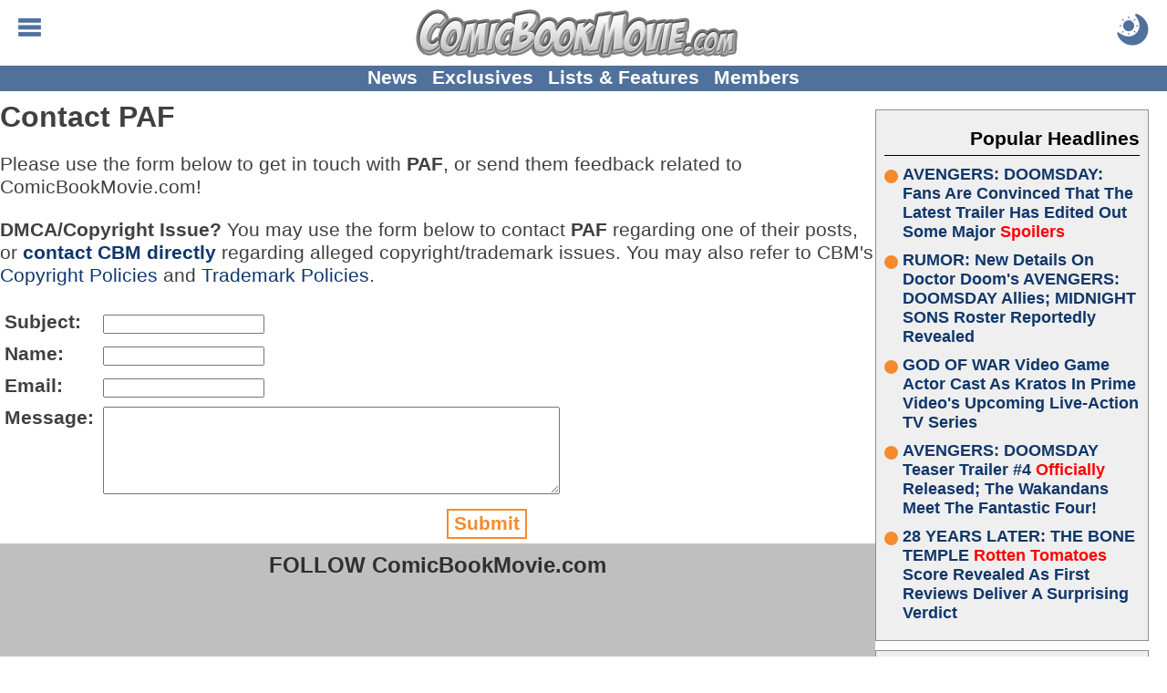

--- FILE ---
content_type: image/svg+xml
request_url: https://comicbookmovie.com/images/buttons/chatbubble.svg
body_size: 48
content:
<?xml version="1.0" encoding="UTF-8"?><svg id="Layer_3" xmlns="http://www.w3.org/2000/svg" viewBox="0 0 554.55 555.19"><defs><style>.cls-1{fill:#f68a2c;}</style></defs><path class="cls-1" d="m121.43,554.55l-1.3-122.08H51.95c-27.61,0-50-22.39-50-50V50C1.95,22.39,24.33,0,51.95,0h449.35c27.61,0,50,22.39,50,50v332.47c0,27.61-22.39,50-50,50h-193.51l-186.36,122.08Zm178.62-172.64h171.39c16.57,0,30-13.43,30-30V80.8c0-16.57-13.43-30-30-30H81.31c-16.57,0-30,13.43-30,30v271.1c0,16.57,13.43,30,30,30h78.14l1.11,94.47,139.49-94.47Z"/></svg>